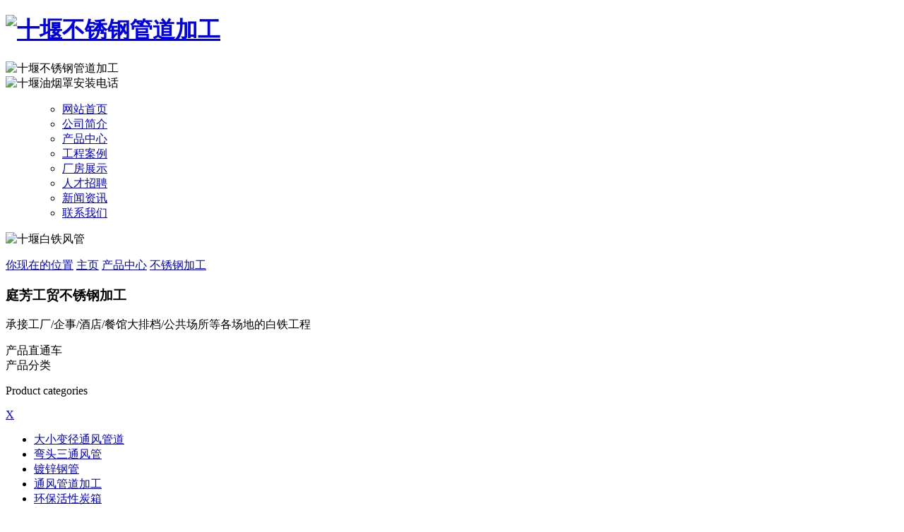

--- FILE ---
content_type: text/html; charset=UTF-8
request_url: http://www.whsjhtfs.com/product/bxg/
body_size: 3788
content:
<!DOCTYPE html PUBLIC "-//W3C//DTD XHTML 1.0 Transitional//EN" "http://www.w3.org/TR/xhtml1/DTD/xhtml1-transitional.dtd">
<html xmlns="http://www.w3.org/1999/xhtml">
<head>
   
         <title>不锈钢加工-十堰庭芳工贸有限公司</title>
    <meta name="keywords" content="" />
    <meta name="description" content="" />
	<meta content="width=device-width,initial-scale=1,maximum-scale=1,user-scalable=no" name="viewport" />
<meta name="apple-mobile-web-app-capable" content="yes" />
<meta name="apple-mobile-web-app-status-bar-style" content="blue" />
<meta name="format-detection" content="telephone=no" />
<meta http-equiv="Content-Type" content="text/html; charset=utf-8" />
<link href="http://www.whsjhtfs.com/wp-content/themes/pc/css/swiper.min.css" rel="stylesheet" type="text/css" />
<link href="http://www.whsjhtfs.com/wp-content/themes/pc/style.css" rel="stylesheet" type="text/css" />
<link href="http://www.whsjhtfs.com/wp-content/themes/pc/css/mobile.css" rel="stylesheet" type="text/css" />
<link href="http://www.whsjhtfs.com/wp-content/themes/pc/css/aos.css" rel="stylesheet" type="text/css" />
<script>
var _hmt = _hmt || [];
(function() {
  var hm = document.createElement("script");
  hm.src = "https://hm.baidu.com/hm.js?293740246a30fdc6522b78d48e7c8579";
  var s = document.getElementsByTagName("script")[0]; 
  s.parentNode.insertBefore(hm, s);
})();
</script>
<script>
(function(){
    var bp = document.createElement('script');
    var curProtocol = window.location.protocol.split(':')[0];
    if (curProtocol === 'https') {
        bp.src = 'https://zz.bdstatic.com/linksubmit/push.js';
    }
    else {
        bp.src = 'http://push.zhanzhang.baidu.com/push.js';
    }
    var s = document.getElementsByTagName("script")[0];
    s.parentNode.insertBefore(bp, s);
})();
</script>
</head>
<body>


    <div class="head">
        <div class="had">
            <div class="logo"  aos="fade-right" aos-duration="3000">
                <h1><a href="http://www.whsjhtfs.com/"><img src="http://www.whsjhtfs.com/wp-content/themes/pc/images/logo.png" class="pclogo" alt="十堰不锈钢管道加工"/></a></h1>    
                <img src="http://www.whsjhtfs.com/wp-content/themes/pc/images/logo.png" class="mlogo" alt="十堰不锈钢管道加工"/>    
            </div>
            <div class="hot"  aos="fade-left" aos-duration="3000">
                <img src="http://www.whsjhtfs.com/wp-content/themes/pc/images/hot.png" alt="十堰油烟罩安装电话"/>    
            </div>
        </div>
    </div>


    <div class="nav"  aos="fade-down" aos-duration="3000">
      <ul>
         <ul id="menu-menu_nav" class="menu"><li><a href="http://www.whsjhtfs.com/">网站首页</a></li>
<li><a rel="nofollow" href="http://www.whsjhtfs.com/about/">公司简介</a></li>
<li><a href="http://www.whsjhtfs.com/product/">产品中心</a></li>
<li><a href="http://www.whsjhtfs.com/case/">工程案例</a></li>
<li><a href="http://www.whsjhtfs.com/workshop/">厂房展示</a></li>
<li><a rel="nofollow" href="http://www.whsjhtfs.com/zp/">人才招聘</a></li>
<li><a href="http://www.whsjhtfs.com/news/">新闻资讯</a></li>
<li><a rel="nofollow" href="http://www.whsjhtfs.com/contact/">联系我们</a></li>
</ul>      </ul>
    </div>

    

                            <div class="n_banner"  aos="fade-up" aos-duration="3000">
                  <img src="http://www.whsjhtfs.com/wp-content/uploads/2021/11/in_banner.jpg" alt="十堰白铁风管"/>
              </div>
              
  
 
 
 
 


<!-- js s -->
<script>
  
   
</script>

<!-- js e -->
  
 	

	  <div class="mbx">
    <div class="content_mbx"> <a href="http://www.whsjhtfs.com/" class="home"></a>
      <p class="p1">
	  <a href="http://www.whsjhtfs.com"/>你现在的位置</a>
      	<a href="http://www.whsjhtfs.com/">主页</a>
      	<a href="http://www.whsjhtfs.com/product/">产品中心</a> <a href="http://www.whsjhtfs.com/product/bxg/">不锈钢加工</a>       </p>
    </div>
  </div>
 
  	 <div class="fll">
    <div class="content">
    <div class="title"   aos="fade-up" aos-duration="3000">
        <h3>庭芳工贸<span>不锈钢加工</span></h3>
        <p>承接工厂/企事/酒店/餐馆大排档/公共场所等各场地的白铁工程</p>
      </div>
      <div class="chanpinzhitongche">产品直通车</div>
      <div class="bj"></div>
      <div class="wary_left"   aos="fade-right" aos-duration="3000">
        <div class="title1">产品分类
          <p>Product categories</p>
          <a href="javascript:void(0)" class="xxx">X</a>
        </div>
        <div class="nav_muen">
          <ul>
             	<li class="cat-item cat-item-15"><a href="http://www.whsjhtfs.com/product/bjtfgd/">大小变径通风管道</a>
</li>
	<li class="cat-item cat-item-14"><a href="http://www.whsjhtfs.com/product/wtsg/">弯头三通风管</a>
</li>
	<li class="cat-item cat-item-13"><a href="http://www.whsjhtfs.com/product/dxg/">镀锌钢管</a>
</li>
	<li class="cat-item cat-item-12"><a href="http://www.whsjhtfs.com/product/tfgdjg/">通风管道加工</a>
</li>
	<li class="cat-item cat-item-11"><a href="http://www.whsjhtfs.com/product/hbhxt/">环保活性炭箱</a>
</li>
	<li class="cat-item cat-item-10"><a href="http://www.whsjhtfs.com/product/lxfg/">螺旋风管</a>
</li>
	<li class="cat-item cat-item-9"><a href="http://www.whsjhtfs.com/product/cfpy/">厨房排烟系统</a>
</li>
	<li class="cat-item cat-item-8"><a href="http://www.whsjhtfs.com/product/yyjhq/">油烟净化器</a>
</li>
	<li class="cat-item cat-item-7"><a href="http://www.whsjhtfs.com/product/tfgd/">通风排烟管道</a>
</li>
	<li class="cat-item cat-item-6 current-cat"><a aria-current="page" href="http://www.whsjhtfs.com/product/bxg/">不锈钢加工</a>
</li>
	<li class="cat-item cat-item-26"><a href="http://www.whsjhtfs.com/product/kyj/">空压机排风管道</a>
</li>
          </ul>
        </div>
      </div>
      <div class="wary_right"   aos="fade-left" aos-duration="3000">
        <div class="pic_cont">
          <ul>
              
                <li>
                    <a href="http://www.whsjhtfs.com/product/496.html">
                        <div>
                          <img src="http://www.whsjhtfs.com/wp-content/uploads/2023/03/1.jpg" alt="不锈钢货架，工厂不锈钢工作台"/>
                        </div>
                        <dd>不锈钢货架，工厂不锈钢工作台</dd>
                    </a>
                </li>
              
                <li>
                    <a href="http://www.whsjhtfs.com/product/492.html">
                        <div>
                          <img src="http://www.whsjhtfs.com/wp-content/uploads/2023/03/2.jpg" alt="不锈钢货架，工厂不锈钢工作台"/>
                        </div>
                        <dd>不锈钢货架，工厂不锈钢工作台</dd>
                    </a>
                </li>
              
                <li>
                    <a href="http://www.whsjhtfs.com/product/294.html">
                        <div>
                          <img src="http://www.whsjhtfs.com/wp-content/uploads/2021/12/未标题-1-1.jpg" alt="不锈钢加工"/>
                        </div>
                        <dd>不锈钢加工</dd>
                    </a>
                </li>
              
                <li>
                    <a href="http://www.whsjhtfs.com/product/94.html">
                        <div>
                          <img src="http://www.whsjhtfs.com/wp-content/uploads/2021/12/十堰白铁皮加工.jpg" alt="十堰白铁皮加工"/>
                        </div>
                        <dd>十堰白铁皮加工</dd>
                    </a>
                </li>
              
                <li>
                    <a href="http://www.whsjhtfs.com/product/90.html">
                        <div>
                          <img src="http://www.whsjhtfs.com/wp-content/uploads/2021/12/十堰不锈钢加工厂.jpg" alt="十堰不锈钢加工厂"/>
                        </div>
                        <dd>十堰不锈钢加工厂</dd>
                    </a>
                </li>
              
                <li>
                    <a href="http://www.whsjhtfs.com/product/87.html">
                        <div>
                          <img src="http://www.whsjhtfs.com/wp-content/uploads/2021/12/　　不锈钢件加工.jpg" alt="不锈钢件加工"/>
                        </div>
                        <dd>不锈钢件加工</dd>
                    </a>
                </li>
              
                <li>
                    <a href="http://www.whsjhtfs.com/product/84.html">
                        <div>
                          <img src="http://www.whsjhtfs.com/wp-content/uploads/2021/12/湖北不锈钢制作.jpg" alt="不锈钢制作"/>
                        </div>
                        <dd>不锈钢制作</dd>
                    </a>
                </li>
              
                <li>
                    <a href="http://www.whsjhtfs.com/product/81.html">
                        <div>
                          <img src="http://www.whsjhtfs.com/wp-content/uploads/2021/12/镀锌螺旋风管1.jpg" alt="镀锌螺旋风管"/>
                        </div>
                        <dd>镀锌螺旋风管</dd>
                    </a>
                </li>
              
                <li>
                    <a href="http://www.whsjhtfs.com/product/79.html">
                        <div>
                          <img src="http://www.whsjhtfs.com/wp-content/uploads/2021/12/201901020956330533503254191-1.jpg" alt="白铁皮加工"/>
                        </div>
                        <dd>白铁皮加工</dd>
                    </a>
                </li>
              
                <li>
                    <a href="http://www.whsjhtfs.com/product/76.html">
                        <div>
                          <img src="http://www.whsjhtfs.com/wp-content/uploads/2021/12/20190.jpg" alt="十堰白铁皮加工"/>
                        </div>
                        <dd>十堰白铁皮加工</dd>
                    </a>
                </li>
              
                <li>
                    <a href="http://www.whsjhtfs.com/product/71.html">
                        <div>
                          <img src="http://www.whsjhtfs.com/wp-content/uploads/2021/12/201901020956330533503254191-1.jpg" alt="十堰白铁加工"/>
                        </div>
                        <dd>十堰白铁加工</dd>
                    </a>
                </li>
                      </ul>
        </div>
         <div class="page">
      <ul>
              </ul>
    </div>
      </div>
      
    </div>
  </div>
	  
  
  <div class=" bottom_nav"  aos="fade-up" aos-duration="3000">
    <ul>
      <ul id="menu-menu_nav-1" class="menu"><li><a href="http://www.whsjhtfs.com/">网站首页</a></li>
<li><a rel="nofollow" href="http://www.whsjhtfs.com/about/">公司简介</a></li>
<li><a href="http://www.whsjhtfs.com/product/">产品中心</a></li>
<li><a href="http://www.whsjhtfs.com/case/">工程案例</a></li>
<li><a href="http://www.whsjhtfs.com/workshop/">厂房展示</a></li>
<li><a rel="nofollow" href="http://www.whsjhtfs.com/zp/">人才招聘</a></li>
<li><a href="http://www.whsjhtfs.com/news/">新闻资讯</a></li>
<li><a rel="nofollow" href="http://www.whsjhtfs.com/contact/">联系我们</a></li>
</ul></ul>
  </div>
  <div class="fanhui">返回顶部</div>
  <div class="footer"  aos="fade-down" aos-duration="3000">
    <div class="content">
      <div class="tetx1">
          
        <h3>
          十堰庭芳工贸有限公司</h3>
        <dd>
          联系人：何经理<br />
手 机：13997838821<br />
手 机：19872066815<br />
邮 箱：1227141649@qq.com<br />
网 址：www.whsjhtfs.com<br />
办公地址：湖北省十堰市张湾区方山路岔河村安置楼3号楼一楼<br />
生产地址：湖北省十堰市张湾区市艺校向前直行500米<br />
ICP备案号：<a href="https://beian.miit.gov.cn/" rel="nofollow" target="_blank" style="color:#fff">鄂ICP备18031365号-2</a><br />
Copyright © 十堰庭芳工贸有限公司 | 版权所有<br />
声明：本站部分图片来源于网络，如有侵权请联系删除，谢谢！
<br />
		  提供：<strong>十堰白铁风管</strong>、<strong>十堰不锈钢风管</strong>、油烟罩安装等服务<br />
		  <a href="http://www.whsjhtfs.com/sitemap.xml" target="_blank">网站地图</a>
		  </dd>
      </div>
      <div class="rwem">
        <span>
          <img src="http://www.whsjhtfs.com/wp-content/uploads/2021/12/2-2.jpg" alt="二维码"/>
          <p>扫码联系我们</p>
        </span>
      </div>
    </div>
  </div>
  <div class="buttom">
    <ul>
      <li>
        <a href="http://www.whsjhtfs.com/">
          <div  class="sy">
            <img src="http://www.whsjhtfs.com/wp-content/themes/pc/images/ios1.png" /></div>
          <p style="color:#fff">返回首页</p>
        </a>
      </li>
      <li>
        <a href="tel:13997838821" rel="nofollow">
          <div  class="sy">
            <img src="http://www.whsjhtfs.com/wp-content/themes/pc/images/ios2.png" /></div>
          <p style="color:#fff">一键拨号</p>
        </a>
      </li>
      <li>
        <a href="sms:13997838821" rel="nofollow">
          <div  class="sy">
            <img src="http://www.whsjhtfs.com/wp-content/themes/pc/images/ios3.png" /></div>
          <p style="color:#fff">发送短信</p>
        </a>
      </li>
      <li>
        <a href="http://www.whsjhtfs.com/contact/" rel="nofollow">
          <div  class="sy">
            <img src="http://www.whsjhtfs.com/wp-content/themes/pc/images/ios4.png" /></div>
          <p style="color:#fff">查看地图</p >
        </a>
      </li>
    </ul>
  </div>
  <div class="side">
    <ul>
      <li class="sideetel"> <i class="bgs1"></i>
        电话咨询
        <div class="telBox">
          <dd class="bgs2">
            咨询电话
            <br />  
            13997838821</dd>
        </div>
      </li>
      <li class="sideewm"> <i class="bgs2"></i>
        微信咨询
        <div class="ewBox">
          <img  src="http://www.whsjhtfs.com/wp-content/uploads/2021/12/2-2.jpg" alt="二维码"/></div>
      </li>
      <li class="sidetop"  id="gotop" style="">
        <i class="bgs6"></i>
        返回顶部
      </li>
    </ul>
  </div>
  <script src="http://www.whsjhtfs.com/wp-content/themes/pc/js/jquery1.js" type="text/javascript"></script>
  <script type="text/javascript" src="http://www.whsjhtfs.com/wp-content/themes/pc/js/jquery-1.10.1.min.js"></script>
  <script type="text/javascript" src="http://www.whsjhtfs.com/wp-content/themes/pc/js/swiper.min.js"></script>
  <script type="text/javascript"  src="http://www.whsjhtfs.com/wp-content/themes/pc/js/superslide.2.1.js"></script>
  <script src="http://www.whsjhtfs.com/wp-content/themes/pc/js/jquery.carousel.js" type="text/javascript"></script>
  <script src="http://www.whsjhtfs.com/wp-content/themes/pc/js/nsw_mobile.js" type="text/javascript"></script>
  <script type="text/javascript"  src="http://www.whsjhtfs.com/wp-content/themes/pc/js/aos.js"></script>
  <script type="text/javascript"  src="http://www.whsjhtfs.com/wp-content/themes/pc/js/index.js"></script>

  <script>
    $('.pro-intro img').each(function(){

          w = $(this)[0].clientWidth;
          h = $(this)[0].clientHeight;
          src = $(this).attr('src');
          objt = '-'+w+'x'+h;
          src = src.replace(objt,'');
          $(this).attr('src',src);
          $(this).attr('width','');
          $(this).attr('height','');


      
    })

  </script>